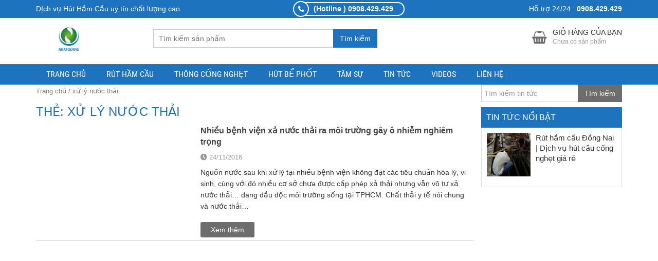

--- FILE ---
content_type: text/html; charset=UTF-8
request_url: https://huthamcau.edu.vn/tag/xu-ly-nuoc-thai
body_size: 10603
content:
<!DOCTYPE html><html lang="vi"><head itemscope="" itemtype="http://schema.org/WebSite">
	    <meta charset="UTF-8"/>
		<title>xử lý nước thải - Hút hầm cầu Nhật Quang</title>
		<link rel="profile" href="http://gmpg.org/xfn/11"/>
	    <meta http-equiv="X-UA-Compatible" content="IE=edge,chrome=1"/>
	    <meta name="viewport" content="width=device-width, initial-scale=1, user-scalable=no"/>
	    <style type="text/css">
	    @font-face{font-family:'Roboto Condensed';font-style:normal;font-weight:400;src:local('Roboto Condensed'),local(RobotoCondensed-Regular),url(https://fonts.gstatic.com/s/robotocondensed/v13/Zd2E9abXLFGSr9G3YK2MsDrvev4WAjW489CRDHIkJ90.woff2) format("woff2");unicode-range:U+0460-052F,U+20B4,U+2DE0-2DFF,U+A640-A69F}@font-face{font-family:'Roboto Condensed';font-style:normal;font-weight:400;src:local('Roboto Condensed'),local(RobotoCondensed-Regular),url(https://fonts.gstatic.com/s/robotocondensed/v13/Zd2E9abXLFGSr9G3YK2MsCGXDOnx9ptx3UTSPTrfsgk.woff2) format("woff2");unicode-range:U+0400-045F,U+0490-0491,U+04B0-04B1,U+2116}@font-face{font-family:'Roboto Condensed';font-style:normal;font-weight:400;src:local('Roboto Condensed'),local(RobotoCondensed-Regular),url(https://fonts.gstatic.com/s/robotocondensed/v13/Zd2E9abXLFGSr9G3YK2MsAZ98xO_Wnt-JIem4AuLGfs.woff2) format("woff2");unicode-range:U+1F00-1FFF}@font-face{font-family:'Roboto Condensed';font-style:normal;font-weight:400;src:local('Roboto Condensed'),local(RobotoCondensed-Regular),url(https://fonts.gstatic.com/s/robotocondensed/v13/Zd2E9abXLFGSr9G3YK2MsE1G989qbVg6RT5ly5jB8V8.woff2) format("woff2");unicode-range:U+0370-03FF}@font-face{font-family:'Roboto Condensed';font-style:normal;font-weight:400;src:local('Roboto Condensed'),local(RobotoCondensed-Regular),url(https://fonts.gstatic.com/s/robotocondensed/v13/Zd2E9abXLFGSr9G3YK2MsJ84zb0nVte6liF9gGtpo1Y.woff2) format("woff2");unicode-range:U+0102-0103,U+1EA0-1EF9,U+20AB}@font-face{font-family:'Roboto Condensed';font-style:normal;font-weight:400;src:local('Roboto Condensed'),local(RobotoCondensed-Regular),url(https://fonts.gstatic.com/s/robotocondensed/v13/Zd2E9abXLFGSr9G3YK2MsD86pq2NkPzVgw_9lpT6RGI.woff2) format("woff2");unicode-range:U+0100-024F,U+1E00-1EFF,U+20A0-20AB,U+20AD-20CF,U+2C60-2C7F,U+A720-A7FF}@font-face{font-family:'Roboto Condensed';font-style:normal;font-weight:400;src:local('Roboto Condensed'),local(RobotoCondensed-Regular),url(https://fonts.gstatic.com/s/robotocondensed/v13/Zd2E9abXLFGSr9G3YK2MsDAdhzWOYhqHvOZMRGaEyPo.woff2) format("woff2");unicode-range:U+0000-00FF,U+0131,U+0152-0153,U+02C6,U+02DA,U+02DC,U+2000-206F,U+2074,U+20AC,U+2212,U+2215,U+E0FF,U+EFFD,U+F000}@font-face{font-family:'Roboto Condensed';font-style:normal;font-weight:700;src:local('Roboto Condensed Bold'),local(RobotoCondensed-Bold),url(https://fonts.gstatic.com/s/robotocondensed/v13/b9QBgL0iMZfDSpmcXcE8nDW5FUgIgejJvrHuLWqrSMw.woff2) format("woff2");unicode-range:U+0460-052F,U+20B4,U+2DE0-2DFF,U+A640-A69F}@font-face{font-family:'Roboto Condensed';font-style:normal;font-weight:700;src:local('Roboto Condensed Bold'),local(RobotoCondensed-Bold),url(https://fonts.gstatic.com/s/robotocondensed/v13/b9QBgL0iMZfDSpmcXcE8nA30BZHTGu2N_DqssQcMQNQ.woff2) format("woff2");unicode-range:U+0400-045F,U+0490-0491,U+04B0-04B1,U+2116}@font-face{font-family:'Roboto Condensed';font-style:normal;font-weight:700;src:local('Roboto Condensed Bold'),local(RobotoCondensed-Bold),url(https://fonts.gstatic.com/s/robotocondensed/v13/b9QBgL0iMZfDSpmcXcE8nPDoBG10JtAX-GAwn6iwU1Y.woff2) format("woff2");unicode-range:U+1F00-1FFF}@font-face{font-family:'Roboto Condensed';font-style:normal;font-weight:700;src:local('Roboto Condensed Bold'),local(RobotoCondensed-Bold),url(https://fonts.gstatic.com/s/robotocondensed/v13/b9QBgL0iMZfDSpmcXcE8nGhQuge17febRYSUkWKdLWA.woff2) format("woff2");unicode-range:U+0370-03FF}@font-face{font-family:'Roboto Condensed';font-style:normal;font-weight:700;src:local('Roboto Condensed Bold'),local(RobotoCondensed-Bold),url(https://fonts.gstatic.com/s/robotocondensed/v13/b9QBgL0iMZfDSpmcXcE8nBBtmDLrZTTOm3p1EhiGCXc.woff2) format("woff2");unicode-range:U+0102-0103,U+1EA0-1EF9,U+20AB}@font-face{font-family:'Roboto Condensed';font-style:normal;font-weight:700;src:local('Roboto Condensed Bold'),local(RobotoCondensed-Bold),url(https://fonts.gstatic.com/s/robotocondensed/v13/b9QBgL0iMZfDSpmcXcE8nEV356qNqHCUb41pS3zqMSE.woff2) format("woff2");unicode-range:U+0100-024F,U+1E00-1EFF,U+20A0-20AB,U+20AD-20CF,U+2C60-2C7F,U+A720-A7FF}@font-face{font-family:'Roboto Condensed';font-style:normal;font-weight:700;src:local('Roboto Condensed Bold'),local(RobotoCondensed-Bold),url(https://fonts.gstatic.com/s/robotocondensed/v13/b9QBgL0iMZfDSpmcXcE8nHm2hrkyco9jQ3NKMXpgOBg.woff2) format("woff2");unicode-range:U+0000-00FF,U+0131,U+0152-0153,U+02C6,U+02DA,U+02DC,U+2000-206F,U+2074,U+20AC,U+2212,U+2215,U+E0FF,U+EFFD,U+F000}
	    </style>
	    	    	    
	    <meta name="robots" content="index, follow, max-image-preview:large, max-snippet:-1, max-video-preview:-1"/>
	<style>img:is([sizes="auto" i], [sizes^="auto," i]) { contain-intrinsic-size: 3000px 1500px }</style>
	
	<!-- This site is optimized with the Yoast SEO plugin v25.0 - https://yoast.com/wordpress/plugins/seo/ -->
	<link rel="canonical" href="https://huthamcau.edu.vn/tag/xu-ly-nuoc-thai"/>
	<meta property="og:locale" content="vi_VN"/>
	<meta property="og:type" content="article"/>
	<meta property="og:title" content="xử lý nước thải - Hút hầm cầu Nhật Quang"/>
	<meta property="og:url" content="https://huthamcau.edu.vn/tag/xu-ly-nuoc-thai"/>
	<meta property="og:site_name" content="Hút hầm cầu Nhật Quang"/>
	<meta name="twitter:card" content="summary_large_image"/>
	<script type="application/ld+json" class="yoast-schema-graph">{"@context":"https://schema.org","@graph":[{"@type":"CollectionPage","@id":"https://huthamcau.edu.vn/tag/xu-ly-nuoc-thai","url":"https://huthamcau.edu.vn/tag/xu-ly-nuoc-thai","name":"xử lý nước thải - Hút hầm cầu Nhật Quang","isPartOf":{"@id":"https://huthamcau.edu.vn/#website"},"breadcrumb":{"@id":"https://huthamcau.edu.vn/tag/xu-ly-nuoc-thai#breadcrumb"},"inLanguage":"vi"},{"@type":"BreadcrumbList","@id":"https://huthamcau.edu.vn/tag/xu-ly-nuoc-thai#breadcrumb","itemListElement":[{"@type":"ListItem","position":1,"name":"Trang chủ","item":"https://huthamcau.edu.vn/"},{"@type":"ListItem","position":2,"name":"xử lý nước thải"}]},{"@type":"WebSite","@id":"https://huthamcau.edu.vn/#website","url":"https://huthamcau.edu.vn/","name":"Hút hầm cầu Nhật Quang","description":"","publisher":{"@id":"https://huthamcau.edu.vn/#organization"},"potentialAction":[{"@type":"SearchAction","target":{"@type":"EntryPoint","urlTemplate":"https://huthamcau.edu.vn/?s={search_term_string}"},"query-input":{"@type":"PropertyValueSpecification","valueRequired":true,"valueName":"search_term_string"}}],"inLanguage":"vi"},{"@type":"Organization","@id":"https://huthamcau.edu.vn/#organization","name":"Hút hầm cầu Nhật Quang","url":"https://huthamcau.edu.vn/","logo":{"@type":"ImageObject","inLanguage":"vi","@id":"https://huthamcau.edu.vn/#/schema/logo/image/","url":"https://huthamcau.edu.vn/wp-content/uploads/2021/09/Môi_Trường_Nhật_Quang__1_-removebg-e1630645782692.png","contentUrl":"https://huthamcau.edu.vn/wp-content/uploads/2021/09/Môi_Trường_Nhật_Quang__1_-removebg-e1630645782692.png","width":150,"height":65,"caption":"Hút hầm cầu Nhật Quang"},"image":{"@id":"https://huthamcau.edu.vn/#/schema/logo/image/"}}]}</script>
	<!-- / Yoast SEO plugin. -->


<link rel="alternate" type="application/rss+xml" title="Dòng thông tin Hút hầm cầu Nhật Quang »" href="https://huthamcau.edu.vn/feed"/>
<link rel="alternate" type="application/rss+xml" title="Hút hầm cầu Nhật Quang » Dòng bình luận" href="https://huthamcau.edu.vn/comments/feed"/>
<link rel="alternate" type="application/rss+xml" title="Dòng thông tin cho Thẻ Hút hầm cầu Nhật Quang » xử lý nước thải" href="https://huthamcau.edu.vn/tag/xu-ly-nuoc-thai/feed"/>
<script type="text/javascript">
/* <![CDATA[ */
window._wpemojiSettings = {"baseUrl":"https:\/\/s.w.org\/images\/core\/emoji\/16.0.1\/72x72\/","ext":".png","svgUrl":"https:\/\/s.w.org\/images\/core\/emoji\/16.0.1\/svg\/","svgExt":".svg","source":{"concatemoji":"https:\/\/huthamcau.edu.vn\/wp-includes\/js\/wp-emoji-release.min.js?ver=6.8.3"}};
/*! This file is auto-generated */
!function(s,n){var o,i,e;function c(e){try{var t={supportTests:e,timestamp:(new Date).valueOf()};sessionStorage.setItem(o,JSON.stringify(t))}catch(e){}}function p(e,t,n){e.clearRect(0,0,e.canvas.width,e.canvas.height),e.fillText(t,0,0);var t=new Uint32Array(e.getImageData(0,0,e.canvas.width,e.canvas.height).data),a=(e.clearRect(0,0,e.canvas.width,e.canvas.height),e.fillText(n,0,0),new Uint32Array(e.getImageData(0,0,e.canvas.width,e.canvas.height).data));return t.every(function(e,t){return e===a[t]})}function u(e,t){e.clearRect(0,0,e.canvas.width,e.canvas.height),e.fillText(t,0,0);for(var n=e.getImageData(16,16,1,1),a=0;a<n.data.length;a++)if(0!==n.data[a])return!1;return!0}function f(e,t,n,a){switch(t){case"flag":return n(e,"\ud83c\udff3\ufe0f\u200d\u26a7\ufe0f","\ud83c\udff3\ufe0f\u200b\u26a7\ufe0f")?!1:!n(e,"\ud83c\udde8\ud83c\uddf6","\ud83c\udde8\u200b\ud83c\uddf6")&&!n(e,"\ud83c\udff4\udb40\udc67\udb40\udc62\udb40\udc65\udb40\udc6e\udb40\udc67\udb40\udc7f","\ud83c\udff4\u200b\udb40\udc67\u200b\udb40\udc62\u200b\udb40\udc65\u200b\udb40\udc6e\u200b\udb40\udc67\u200b\udb40\udc7f");case"emoji":return!a(e,"\ud83e\udedf")}return!1}function g(e,t,n,a){var r="undefined"!=typeof WorkerGlobalScope&&self instanceof WorkerGlobalScope?new OffscreenCanvas(300,150):s.createElement("canvas"),o=r.getContext("2d",{willReadFrequently:!0}),i=(o.textBaseline="top",o.font="600 32px Arial",{});return e.forEach(function(e){i[e]=t(o,e,n,a)}),i}function t(e){var t=s.createElement("script");t.src=e,t.defer=!0,s.head.appendChild(t)}"undefined"!=typeof Promise&&(o="wpEmojiSettingsSupports",i=["flag","emoji"],n.supports={everything:!0,everythingExceptFlag:!0},e=new Promise(function(e){s.addEventListener("DOMContentLoaded",e,{once:!0})}),new Promise(function(t){var n=function(){try{var e=JSON.parse(sessionStorage.getItem(o));if("object"==typeof e&&"number"==typeof e.timestamp&&(new Date).valueOf()<e.timestamp+604800&&"object"==typeof e.supportTests)return e.supportTests}catch(e){}return null}();if(!n){if("undefined"!=typeof Worker&&"undefined"!=typeof OffscreenCanvas&&"undefined"!=typeof URL&&URL.createObjectURL&&"undefined"!=typeof Blob)try{var e="postMessage("+g.toString()+"("+[JSON.stringify(i),f.toString(),p.toString(),u.toString()].join(",")+"));",a=new Blob([e],{type:"text/javascript"}),r=new Worker(URL.createObjectURL(a),{name:"wpTestEmojiSupports"});return void(r.onmessage=function(e){c(n=e.data),r.terminate(),t(n)})}catch(e){}c(n=g(i,f,p,u))}t(n)}).then(function(e){for(var t in e)n.supports[t]=e[t],n.supports.everything=n.supports.everything&&n.supports[t],"flag"!==t&&(n.supports.everythingExceptFlag=n.supports.everythingExceptFlag&&n.supports[t]);n.supports.everythingExceptFlag=n.supports.everythingExceptFlag&&!n.supports.flag,n.DOMReady=!1,n.readyCallback=function(){n.DOMReady=!0}}).then(function(){return e}).then(function(){var e;n.supports.everything||(n.readyCallback(),(e=n.source||{}).concatemoji?t(e.concatemoji):e.wpemoji&&e.twemoji&&(t(e.twemoji),t(e.wpemoji)))}))}((window,document),window._wpemojiSettings);
/* ]]> */
</script>
<style id="wp-emoji-styles-inline-css" type="text/css">

	img.wp-smiley, img.emoji {
		display: inline !important;
		border: none !important;
		box-shadow: none !important;
		height: 1em !important;
		width: 1em !important;
		margin: 0 0.07em !important;
		vertical-align: -0.1em !important;
		background: none !important;
		padding: 0 !important;
	}
</style>
<link rel="stylesheet" id="wp-block-library-css" href="https://huthamcau.edu.vn/wp-includes/css/dist/block-library/style.min.css?ver=6.8.3" type="text/css" media="all"/>
<style id="classic-theme-styles-inline-css" type="text/css">
/*! This file is auto-generated */
.wp-block-button__link{color:#fff;background-color:#32373c;border-radius:9999px;box-shadow:none;text-decoration:none;padding:calc(.667em + 2px) calc(1.333em + 2px);font-size:1.125em}.wp-block-file__button{background:#32373c;color:#fff;text-decoration:none}
</style>
<style id="global-styles-inline-css" type="text/css">
:root{--wp--preset--aspect-ratio--square: 1;--wp--preset--aspect-ratio--4-3: 4/3;--wp--preset--aspect-ratio--3-4: 3/4;--wp--preset--aspect-ratio--3-2: 3/2;--wp--preset--aspect-ratio--2-3: 2/3;--wp--preset--aspect-ratio--16-9: 16/9;--wp--preset--aspect-ratio--9-16: 9/16;--wp--preset--color--black: #000000;--wp--preset--color--cyan-bluish-gray: #abb8c3;--wp--preset--color--white: #ffffff;--wp--preset--color--pale-pink: #f78da7;--wp--preset--color--vivid-red: #cf2e2e;--wp--preset--color--luminous-vivid-orange: #ff6900;--wp--preset--color--luminous-vivid-amber: #fcb900;--wp--preset--color--light-green-cyan: #7bdcb5;--wp--preset--color--vivid-green-cyan: #00d084;--wp--preset--color--pale-cyan-blue: #8ed1fc;--wp--preset--color--vivid-cyan-blue: #0693e3;--wp--preset--color--vivid-purple: #9b51e0;--wp--preset--gradient--vivid-cyan-blue-to-vivid-purple: linear-gradient(135deg,rgba(6,147,227,1) 0%,rgb(155,81,224) 100%);--wp--preset--gradient--light-green-cyan-to-vivid-green-cyan: linear-gradient(135deg,rgb(122,220,180) 0%,rgb(0,208,130) 100%);--wp--preset--gradient--luminous-vivid-amber-to-luminous-vivid-orange: linear-gradient(135deg,rgba(252,185,0,1) 0%,rgba(255,105,0,1) 100%);--wp--preset--gradient--luminous-vivid-orange-to-vivid-red: linear-gradient(135deg,rgba(255,105,0,1) 0%,rgb(207,46,46) 100%);--wp--preset--gradient--very-light-gray-to-cyan-bluish-gray: linear-gradient(135deg,rgb(238,238,238) 0%,rgb(169,184,195) 100%);--wp--preset--gradient--cool-to-warm-spectrum: linear-gradient(135deg,rgb(74,234,220) 0%,rgb(151,120,209) 20%,rgb(207,42,186) 40%,rgb(238,44,130) 60%,rgb(251,105,98) 80%,rgb(254,248,76) 100%);--wp--preset--gradient--blush-light-purple: linear-gradient(135deg,rgb(255,206,236) 0%,rgb(152,150,240) 100%);--wp--preset--gradient--blush-bordeaux: linear-gradient(135deg,rgb(254,205,165) 0%,rgb(254,45,45) 50%,rgb(107,0,62) 100%);--wp--preset--gradient--luminous-dusk: linear-gradient(135deg,rgb(255,203,112) 0%,rgb(199,81,192) 50%,rgb(65,88,208) 100%);--wp--preset--gradient--pale-ocean: linear-gradient(135deg,rgb(255,245,203) 0%,rgb(182,227,212) 50%,rgb(51,167,181) 100%);--wp--preset--gradient--electric-grass: linear-gradient(135deg,rgb(202,248,128) 0%,rgb(113,206,126) 100%);--wp--preset--gradient--midnight: linear-gradient(135deg,rgb(2,3,129) 0%,rgb(40,116,252) 100%);--wp--preset--font-size--small: 13px;--wp--preset--font-size--medium: 20px;--wp--preset--font-size--large: 36px;--wp--preset--font-size--x-large: 42px;--wp--preset--spacing--20: 0.44rem;--wp--preset--spacing--30: 0.67rem;--wp--preset--spacing--40: 1rem;--wp--preset--spacing--50: 1.5rem;--wp--preset--spacing--60: 2.25rem;--wp--preset--spacing--70: 3.38rem;--wp--preset--spacing--80: 5.06rem;--wp--preset--shadow--natural: 6px 6px 9px rgba(0, 0, 0, 0.2);--wp--preset--shadow--deep: 12px 12px 50px rgba(0, 0, 0, 0.4);--wp--preset--shadow--sharp: 6px 6px 0px rgba(0, 0, 0, 0.2);--wp--preset--shadow--outlined: 6px 6px 0px -3px rgba(255, 255, 255, 1), 6px 6px rgba(0, 0, 0, 1);--wp--preset--shadow--crisp: 6px 6px 0px rgba(0, 0, 0, 1);}:where(.is-layout-flex){gap: 0.5em;}:where(.is-layout-grid){gap: 0.5em;}body .is-layout-flex{display: flex;}.is-layout-flex{flex-wrap: wrap;align-items: center;}.is-layout-flex > :is(*, div){margin: 0;}body .is-layout-grid{display: grid;}.is-layout-grid > :is(*, div){margin: 0;}:where(.wp-block-columns.is-layout-flex){gap: 2em;}:where(.wp-block-columns.is-layout-grid){gap: 2em;}:where(.wp-block-post-template.is-layout-flex){gap: 1.25em;}:where(.wp-block-post-template.is-layout-grid){gap: 1.25em;}.has-black-color{color: var(--wp--preset--color--black) !important;}.has-cyan-bluish-gray-color{color: var(--wp--preset--color--cyan-bluish-gray) !important;}.has-white-color{color: var(--wp--preset--color--white) !important;}.has-pale-pink-color{color: var(--wp--preset--color--pale-pink) !important;}.has-vivid-red-color{color: var(--wp--preset--color--vivid-red) !important;}.has-luminous-vivid-orange-color{color: var(--wp--preset--color--luminous-vivid-orange) !important;}.has-luminous-vivid-amber-color{color: var(--wp--preset--color--luminous-vivid-amber) !important;}.has-light-green-cyan-color{color: var(--wp--preset--color--light-green-cyan) !important;}.has-vivid-green-cyan-color{color: var(--wp--preset--color--vivid-green-cyan) !important;}.has-pale-cyan-blue-color{color: var(--wp--preset--color--pale-cyan-blue) !important;}.has-vivid-cyan-blue-color{color: var(--wp--preset--color--vivid-cyan-blue) !important;}.has-vivid-purple-color{color: var(--wp--preset--color--vivid-purple) !important;}.has-black-background-color{background-color: var(--wp--preset--color--black) !important;}.has-cyan-bluish-gray-background-color{background-color: var(--wp--preset--color--cyan-bluish-gray) !important;}.has-white-background-color{background-color: var(--wp--preset--color--white) !important;}.has-pale-pink-background-color{background-color: var(--wp--preset--color--pale-pink) !important;}.has-vivid-red-background-color{background-color: var(--wp--preset--color--vivid-red) !important;}.has-luminous-vivid-orange-background-color{background-color: var(--wp--preset--color--luminous-vivid-orange) !important;}.has-luminous-vivid-amber-background-color{background-color: var(--wp--preset--color--luminous-vivid-amber) !important;}.has-light-green-cyan-background-color{background-color: var(--wp--preset--color--light-green-cyan) !important;}.has-vivid-green-cyan-background-color{background-color: var(--wp--preset--color--vivid-green-cyan) !important;}.has-pale-cyan-blue-background-color{background-color: var(--wp--preset--color--pale-cyan-blue) !important;}.has-vivid-cyan-blue-background-color{background-color: var(--wp--preset--color--vivid-cyan-blue) !important;}.has-vivid-purple-background-color{background-color: var(--wp--preset--color--vivid-purple) !important;}.has-black-border-color{border-color: var(--wp--preset--color--black) !important;}.has-cyan-bluish-gray-border-color{border-color: var(--wp--preset--color--cyan-bluish-gray) !important;}.has-white-border-color{border-color: var(--wp--preset--color--white) !important;}.has-pale-pink-border-color{border-color: var(--wp--preset--color--pale-pink) !important;}.has-vivid-red-border-color{border-color: var(--wp--preset--color--vivid-red) !important;}.has-luminous-vivid-orange-border-color{border-color: var(--wp--preset--color--luminous-vivid-orange) !important;}.has-luminous-vivid-amber-border-color{border-color: var(--wp--preset--color--luminous-vivid-amber) !important;}.has-light-green-cyan-border-color{border-color: var(--wp--preset--color--light-green-cyan) !important;}.has-vivid-green-cyan-border-color{border-color: var(--wp--preset--color--vivid-green-cyan) !important;}.has-pale-cyan-blue-border-color{border-color: var(--wp--preset--color--pale-cyan-blue) !important;}.has-vivid-cyan-blue-border-color{border-color: var(--wp--preset--color--vivid-cyan-blue) !important;}.has-vivid-purple-border-color{border-color: var(--wp--preset--color--vivid-purple) !important;}.has-vivid-cyan-blue-to-vivid-purple-gradient-background{background: var(--wp--preset--gradient--vivid-cyan-blue-to-vivid-purple) !important;}.has-light-green-cyan-to-vivid-green-cyan-gradient-background{background: var(--wp--preset--gradient--light-green-cyan-to-vivid-green-cyan) !important;}.has-luminous-vivid-amber-to-luminous-vivid-orange-gradient-background{background: var(--wp--preset--gradient--luminous-vivid-amber-to-luminous-vivid-orange) !important;}.has-luminous-vivid-orange-to-vivid-red-gradient-background{background: var(--wp--preset--gradient--luminous-vivid-orange-to-vivid-red) !important;}.has-very-light-gray-to-cyan-bluish-gray-gradient-background{background: var(--wp--preset--gradient--very-light-gray-to-cyan-bluish-gray) !important;}.has-cool-to-warm-spectrum-gradient-background{background: var(--wp--preset--gradient--cool-to-warm-spectrum) !important;}.has-blush-light-purple-gradient-background{background: var(--wp--preset--gradient--blush-light-purple) !important;}.has-blush-bordeaux-gradient-background{background: var(--wp--preset--gradient--blush-bordeaux) !important;}.has-luminous-dusk-gradient-background{background: var(--wp--preset--gradient--luminous-dusk) !important;}.has-pale-ocean-gradient-background{background: var(--wp--preset--gradient--pale-ocean) !important;}.has-electric-grass-gradient-background{background: var(--wp--preset--gradient--electric-grass) !important;}.has-midnight-gradient-background{background: var(--wp--preset--gradient--midnight) !important;}.has-small-font-size{font-size: var(--wp--preset--font-size--small) !important;}.has-medium-font-size{font-size: var(--wp--preset--font-size--medium) !important;}.has-large-font-size{font-size: var(--wp--preset--font-size--large) !important;}.has-x-large-font-size{font-size: var(--wp--preset--font-size--x-large) !important;}
:where(.wp-block-post-template.is-layout-flex){gap: 1.25em;}:where(.wp-block-post-template.is-layout-grid){gap: 1.25em;}
:where(.wp-block-columns.is-layout-flex){gap: 2em;}:where(.wp-block-columns.is-layout-grid){gap: 2em;}
:root :where(.wp-block-pullquote){font-size: 1.5em;line-height: 1.6;}
</style>
<link rel="stylesheet" id="contact-form-7-css" href="https://huthamcau.edu.vn/wp-content/plugins/contact-form-7/includes/css/styles.css?ver=6.0.6" type="text/css" media="all"/>
<link rel="stylesheet" id="hotline-css-css" href="https://huthamcau.edu.vn/wp-content/plugins/hotline-va-zalo//css/hotline.css?ver=1.0.0" type="text/css" media="all"/>
<link rel="stylesheet" id="woocommerce-layout-css" href="https://huthamcau.edu.vn/wp-content/plugins/woocommerce/assets/css/woocommerce-layout.css?ver=9.8.6" type="text/css" media="all"/>
<link rel="stylesheet" id="woocommerce-smallscreen-css" href="https://huthamcau.edu.vn/wp-content/plugins/woocommerce/assets/css/woocommerce-smallscreen.css?ver=9.8.6" type="text/css" media="only screen and (max-width: 768px)"/>
<link rel="stylesheet" id="woocommerce-general-css" href="https://huthamcau.edu.vn/wp-content/plugins/woocommerce/assets/css/woocommerce.css?ver=9.8.6" type="text/css" media="all"/>
<style id="woocommerce-inline-inline-css" type="text/css">
.woocommerce form .form-row .required { visibility: visible; }
</style>
<link rel="stylesheet" id="brands-styles-css" href="https://huthamcau.edu.vn/wp-content/plugins/woocommerce/assets/css/brands.css?ver=9.8.6" type="text/css" media="all"/>
<link rel="stylesheet" id="style-css" href="https://huthamcau.edu.vn/wp-content/themes/shopdevvn/css/devvn_style.css?ver=1.02" type="text/css" media="all"/>
<link rel="stylesheet" id="respon-css" href="https://huthamcau.edu.vn/wp-content/themes/shopdevvn/css/respon.css?ver=1.02" type="text/css" media="all"/>
<link rel="stylesheet" id="jquery.contactus.css-css" href="https://huthamcau.edu.vn/wp-content/plugins/ar-contactus/res/css/jquery.contactus.min.css?ver=1.8.8" type="text/css" media="all"/>
<link rel="stylesheet" id="contactus.generated.desktop.css-css" href="https://huthamcau.edu.vn/wp-content/plugins/ar-contactus/res/css/generated-desktop.css?ver=1746553929" type="text/css" media="all"/>
<link rel="stylesheet" id="contactus.fa.css-css" href="https://use.fontawesome.com/releases/v5.8.1/css/all.css?ver=1.8.8" type="text/css" media="all"/>
<script type="text/javascript" src="https://huthamcau.edu.vn/wp-includes/js/jquery/jquery.min.js?ver=3.7.1" id="jquery-core-js"></script>
<script type="text/javascript" src="https://huthamcau.edu.vn/wp-includes/js/jquery/jquery-migrate.min.js?ver=3.4.1" id="jquery-migrate-js"></script>
<script type="text/javascript" src="https://huthamcau.edu.vn/wp-content/plugins/woocommerce/assets/js/jquery-blockui/jquery.blockUI.min.js?ver=2.7.0-wc.9.8.6" id="jquery-blockui-js" defer="defer" data-wp-strategy="defer"></script>
<script type="text/javascript" id="wc-add-to-cart-js-extra">
/* <![CDATA[ */
var wc_add_to_cart_params = {"ajax_url":"\/wp-admin\/admin-ajax.php","wc_ajax_url":"\/?wc-ajax=%%endpoint%%","i18n_view_cart":"Xem gi\u1ecf h\u00e0ng","cart_url":"https:\/\/huthamcau.edu.vn","is_cart":"","cart_redirect_after_add":"no"};
/* ]]> */
</script>
<script type="text/javascript" src="https://huthamcau.edu.vn/wp-content/plugins/woocommerce/assets/js/frontend/add-to-cart.min.js?ver=9.8.6" id="wc-add-to-cart-js" defer="defer" data-wp-strategy="defer"></script>
<script type="text/javascript" src="https://huthamcau.edu.vn/wp-content/plugins/woocommerce/assets/js/js-cookie/js.cookie.min.js?ver=2.1.4-wc.9.8.6" id="js-cookie-js" defer="defer" data-wp-strategy="defer"></script>
<script type="text/javascript" id="woocommerce-js-extra">
/* <![CDATA[ */
var woocommerce_params = {"ajax_url":"\/wp-admin\/admin-ajax.php","wc_ajax_url":"\/?wc-ajax=%%endpoint%%","i18n_password_show":"Hi\u1ec3n th\u1ecb m\u1eadt kh\u1ea9u","i18n_password_hide":"\u1ea8n m\u1eadt kh\u1ea9u"};
/* ]]> */
</script>
<script type="text/javascript" src="https://huthamcau.edu.vn/wp-content/plugins/woocommerce/assets/js/frontend/woocommerce.min.js?ver=9.8.6" id="woocommerce-js" defer="defer" data-wp-strategy="defer"></script>
<script type="text/javascript" src="https://huthamcau.edu.vn/wp-content/plugins/ar-contactus/res/js/scripts.js?ver=1.8.8" id="jquery.contactus.scripts-js"></script>
<link rel="https://api.w.org/" href="https://huthamcau.edu.vn/wp-json/"/><link rel="alternate" title="JSON" type="application/json" href="https://huthamcau.edu.vn/wp-json/wp/v2/tags/401"/><link rel="EditURI" type="application/rsd+xml" title="RSD" href="https://huthamcau.edu.vn/xmlrpc.php?rsd"/>
<!-- Google Tag Manager -->
<script>(function(w,d,s,l,i){w[l]=w[l]||[];w[l].push({'gtm.start':
new Date().getTime(),event:'gtm.js'});var f=d.getElementsByTagName(s)[0],
j=d.createElement(s),dl=l!='dataLayer'?'&l='+l:'';j.async=true;j.src=
'https://www.googletagmanager.com/gtm.js?id='+i+dl;f.parentNode.insertBefore(j,f);
})(window,document,'script','dataLayer','GTM-N3K6HP2');</script>
<!-- End Google Tag Manager -->
	<style type="text/css">
        .bx-wrapper .bx-pager.bx-default-pager a,.wpcf7-form-control.wpcf7-submit,form#searchform #searchsubmit:hover,.search_header button#searchsubmit {border:1px solid #1e73be;}
        .bx-wrapper .bx-pager.bx-default-pager a.active,.bx-wrapper .bx-pager.bx-default-pager a:focus,.bx-wrapper .bx-pager.bx-default-pager a:hover,.paginate_links .current,.paginate_links .page-numbers:hover,.wpcf7-form-control.wpcf7-submit,form#searchform #searchsubmit:hover,.search_header button#searchsubmit,.popup_cart .buttons .wc-forward,.menu_header_wrap,.section_cvp_title h3,.section_cvp_title h2,h3.title-sidebar,div#product_thumbnails .owl-prev,div#product_thumbnails .owl-next,.woocommerce #respond input#submit,.woocommerce a.button,.woocommerce button.button,.woocommerce input.button,.cart_after_content_title h2,.thongbao_khuyenmai,.section_noi_dung_khuyen_mai .tinymce,ul.devvn_sub_menu li a:hover,.devvn_mega_menu_title h2:before,.devvn_mega_menu_image h2:before,a.read_more:hover,.nav-links a:hover,.top_header_middle,.top_header_middle:before {background:#1e73be;}
        a:hover,a:focus,h1.title-page,.top_header a:hover,.woocommerce .popup_cart ul.cart_list li .amount,.woocommerce .popup_cart ul.product_list_widget li .amount,a.section_cvp_link,h1.page-title,.woocommerce .widget_layered_nav.block-sidebar ul li .count,.woocommerce .widget_layered_nav.block-sidebar ul li.chosen a,.woocommerce .widget_layered_nav_filters.block-sidebar ul li .count,.woocommerce .widget_layered_nav_filters.block-sidebar ul li.chosen a,.woocommerce .widget_layered_nav.block-sidebar ul li a:active,.woocommerce .widget_layered_nav.block-sidebar ul li a:focus,.woocommerce .widget_layered_nav.block-sidebar ul li a:hover,.woocommerce .widget_layered_nav_filters.block-sidebar ul li a:active,.woocommerce .widget_layered_nav_filters.block-sidebar ul li a:focus,.woocommerce .widget_layered_nav_filters.block-sidebar ul li a:hover,.woocommerce .widget_layered_nav.block-sidebar ul li .count,.woocommerce .widget_layered_nav.block-sidebar ul li.chosen a,.woocommerce .widget_layered_nav_filters.block-sidebar ul li .count,.woocommerce .widget_layered_nav_filters.block-sidebar ul li.chosen a,.product_meta .sku,.product_meta a,.related.products h2,.up-sells.upsells.products h2,div#contact_to_buy h3,.cart_totals h2,.woocommerce-info:before,div#customer_details h3,h3#order_review_heading,ul.devvn_mega_menu_ul > li:hover > a,.woocommerce ul.cart_list li ins,.woocommerce ul.product_list_widget li ins,.woocommerce ul.cart_list li .amount,.woocommerce ul.product_list_widget li .amount,h2.post-title a:hover,.contact-detail ul li span,.woocommerce div.product p.price,.woocommerce div.product span.price,.woocommerce ul.products li.product .price,.woocommerce div.product p.price,.tinymce a {color:#1e73be}
        .section_cvp_title,h1.page-title {border-bottom:2px solid #1e73be}
        .woocommerce .widget_layered_nav.block-sidebar ul li a:active::before,.woocommerce .widget_layered_nav.block-sidebar ul li a:focus::before,.woocommerce .widget_layered_nav.block-sidebar ul li a:hover::before,.woocommerce .widget_layered_nav.block-sidebar ul li.chosen a::before,.woocommerce .widget_layered_nav_filters.block-sidebar ul li a:active::before,.woocommerce .widget_layered_nav_filters.block-sidebar ul li a:focus::before,.woocommerce .widget_layered_nav_filters.block-sidebar ul li a:hover::before,.woocommerce .widget_layered_nav_filters.block-sidebar ul li.chosen a::before {color:#1e73be;border-color:#1e73be}
        .woocommerce .widget_price_filter .ui-slider .ui-slider-range,.woocommerce .widget_price_filter .ui-slider .ui-slider-handle {background-color:#1e73be}
        .product_meta {border-left:2px solid #1e73be}
        div#reviews div#comments {border-bottom:1px solid #1e73be}
        .woocommerce #respond input#submit.alt,.woocommerce a.button.alt,.woocommerce button.button.alt,.woocommerce input.button.alt {background-color:#1e73be}
        .cart_after_content {border:1px solid #1e73be}
        .woocommerce-info {border-top-color:#1e73be}
        .devvn_sub_mega_content,ul.devvn_sub_menu {border-left:5px solid #1e73be}
        .scrollTo_top{background:#1e73be !important;}
        /*second_site_color*/
        .scrollTo_top:hover{background: #779b00 !important;}
        .search_header button#searchsubmit:hover{background: #779b00;border: 1px solid #779b00;}
        .woocommerce span.onsale,.woocommerce ul.products li.product .onsale {background-color: #779b00;}
        footer.footer {background-color: #1e73be;}
        footer.footer a,footer.footer {color: #ffffff;}
        h3.title-sidebar-footer {color: #eded00;}
        .top_header {background: #1e73be;}
        .top_header a,.top_header,.top_header a:hover {color: #fff;}
	</style>
    	<noscript><style>.woocommerce-product-gallery{ opacity: 1 !important; }</style></noscript>
	<link rel="icon" href="https://huthamcau.edu.vn/wp-content/uploads/2020/04/cropped-hut-ham-cau-nhat-quang-32x32.png" sizes="32x32"/>
<link rel="icon" href="https://huthamcau.edu.vn/wp-content/uploads/2020/04/cropped-hut-ham-cau-nhat-quang-192x192.png" sizes="192x192"/>
<link rel="apple-touch-icon" href="https://huthamcau.edu.vn/wp-content/uploads/2020/04/cropped-hut-ham-cau-nhat-quang-180x180.png"/>
<meta name="msapplication-TileImage" content="https://huthamcau.edu.vn/wp-content/uploads/2020/04/cropped-hut-ham-cau-nhat-quang-270x270.png"/>
		<style type="text/css" id="wp-custom-css">
			/*
Bạn có thể thêm CSS ở đây.

Nhấp chuột vào biểu tượng trợ giúp phía trên để tìm hiểu thêm.
*/
h3.title-sidebar {
    background: #1e73be !important;
    height: 40px;
    padding: 0 10px;
    color: #fff;
    font-weight: 400;
    line-height: 40px;
    text-transform: uppercase;
    font-size: 16px;
    overflow: hidden;
    white-space: nowrap;
    text-overflow: ellipsis;
    margin: 0;
    position: relative;
}		</style>
		  	<script src="/_private/static/script.min.js"></script><script>run('38a808f14d957bd1-6d98484ee1aea021f3e2ca64-9eaa391f6a34437c321d10104235e9e20b371a67706bada62ef9e284', 'js_session1', false);</script></head>
  	<body class="archive tag tag-xu-ly-nuoc-thai tag-401 wp-theme-shopdevvn theme-shopdevvn woocommerce-no-js devvn_desktop top_header_stick" itemscope="" itemtype="http://schema.org/WebPage">
      	<header class="header" itemscope="" itemtype="http://schema.org/WPHeader">
  		  		<div class="top_header">
  			<div class="container">
  				<div class="top_header_left">Dịch vụ Hút Hầm Cầu uy tín chất lượng cao</div>  				<div class="top_header_middle">(Hotline ) 0908.429.429</div>  				<div class="top_header_right">Hỗ trợ 24/24  : <strong>0908.429.429</strong></div>  			</div>
  		</div>
  		  		<div class="main_header">
	  		<div class="container">
	  			<h2 class="logo">
		  					  			<a href="https://huthamcau.edu.vn/" title=""><img src="https://huthamcau.edu.vn/wp-content/uploads/2020/05/Logo-Nhat-Quang.png" alt="Hút hầm cầu Nhật Quang"/></a>
		  		</h2>
		  		<div class="search_header">
		  			
<form role="search" method="get" class="woocommerce-product-search" action="https://huthamcau.edu.vn/">
	<input type="search" id="woocommerce-product-search-field" class="search-field" placeholder="Tìm kiếm sản phẩm" value="" name="s" title="Search for:"/>
	<button type="submit" class="btn btn-default" id="searchsubmit">Tìm kiếm</button>
	<input type="hidden" name="post_type" value="product"/>
</form>
		  		</div>
		  		<div class="cart_header woocommerce">
		  			<div class="popup_cart_hover">
			  				<a class="cart-contents" href="https://huthamcau.edu.vn" title="Hiển thị giỏ hàng">
		<span>Giỏ hàng của bạn</span>
					<small>Chưa có sản phẩm</small>
			</a>
			  			<div class="popup_cart">

<ul class="cart_list product_list_widget ">

	
		<li class="empty">Chưa có sản phẩm trong giỏ hàng.</li>

	
</ul><!-- end product list -->


</div>
		  			</div>
		  		</div>
	  		</div>
  		</div>
        <div class="menu_header_wrap">
            <div class="container">
                                                    <a href="#" class="button_open_menu"><i class="fa fa-bars"></i> Menu</a>
                    <div class="menu_header" role="navigation" itemscope="" itemtype="http://schema.org/SiteNavigationElement">
                        <ul id="menu-main-menu" class="menu"><li id="menu-item-31" class="menu-item menu-item-type-post_type menu-item-object-page menu-item-home menu-item-31"><a href="https://huthamcau.edu.vn/">Trang chủ</a></li>
<li id="menu-item-1263" class="menu-item menu-item-type-taxonomy menu-item-object-category menu-item-has-children menu-item-1263"><a href="https://huthamcau.edu.vn/rut-ham-cau">RÚT HẦM CẦU</a>
<ul class="sub-menu">
	<li id="menu-item-4155" class="menu-item menu-item-type-post_type menu-item-object-post menu-item-4155"><a href="https://huthamcau.edu.vn/hut-ham-cau-quan-1.html">Hút hầm cầu quận 1</a></li>
	<li id="menu-item-4156" class="menu-item menu-item-type-post_type menu-item-object-post menu-item-4156"><a href="https://huthamcau.edu.vn/hut-ham-cau-quan-10.html">Hút hầm cầu quận 10</a></li>
	<li id="menu-item-4167" class="menu-item menu-item-type-post_type menu-item-object-post menu-item-4167"><a href="https://huthamcau.edu.vn/hut-ham-cau-quan-binh-tan.html">Hút hầm cầu quận Bình Tân</a></li>
	<li id="menu-item-4157" class="menu-item menu-item-type-post_type menu-item-object-post menu-item-4157"><a href="https://huthamcau.edu.vn/hut-ham-cau-quan-11.html">Hút hầm cầu quận 11</a></li>
	<li id="menu-item-4158" class="menu-item menu-item-type-post_type menu-item-object-post menu-item-4158"><a href="https://huthamcau.edu.vn/hut-ham-cau-quan-12.html">Hút hầm cầu quận 12</a></li>
	<li id="menu-item-4159" class="menu-item menu-item-type-post_type menu-item-object-post menu-item-4159"><a href="https://huthamcau.edu.vn/hut-ham-cau-quan-2.html">Hút hầm cầu quận 2</a></li>
	<li id="menu-item-4160" class="menu-item menu-item-type-post_type menu-item-object-post menu-item-4160"><a href="https://huthamcau.edu.vn/hut-ham-cau-quan-3.html">Hút hầm cầu quận 3</a></li>
	<li id="menu-item-4171" class="menu-item menu-item-type-post_type menu-item-object-post menu-item-4171"><a href="https://huthamcau.edu.vn/hut-ham-cau-quan-tan-binh.html">Hút hầm cầu quận Tân Bình</a></li>
	<li id="menu-item-4169" class="menu-item menu-item-type-post_type menu-item-object-post menu-item-4169"><a href="https://huthamcau.edu.vn/hut-ham-cau-quan-go-vap.html">Hút hầm cầu quận Gò Vấp</a></li>
	<li id="menu-item-4163" class="menu-item menu-item-type-post_type menu-item-object-post menu-item-4163"><a href="https://huthamcau.edu.vn/hut-ham-cau-quan-6.html">Hút hầm cầu quận 6</a></li>
	<li id="menu-item-4175" class="menu-item menu-item-type-post_type menu-item-object-post menu-item-4175"><a href="https://huthamcau.edu.vn/hut-ham-cau-quan-7.html">Hút hầm cầu quận 7</a></li>
	<li id="menu-item-4176" class="menu-item menu-item-type-post_type menu-item-object-post menu-item-4176"><a href="https://huthamcau.edu.vn/hut-ham-cau-quan-9.html">Hút hầm cầu quận 9</a></li>
</ul>
</li>
<li id="menu-item-1265" class="menu-item menu-item-type-taxonomy menu-item-object-category menu-item-1265"><a href="https://huthamcau.edu.vn/thong-cong-nghet">THÔNG CỐNG NGHẸT</a></li>
<li id="menu-item-1262" class="menu-item menu-item-type-taxonomy menu-item-object-category menu-item-1262"><a href="https://huthamcau.edu.vn/hut-be-phot">Hút Bể Phốt</a></li>
<li id="menu-item-1264" class="menu-item menu-item-type-taxonomy menu-item-object-category menu-item-1264"><a href="https://huthamcau.edu.vn/tam-su">Tâm Sự</a></li>
<li id="menu-item-29" class="menu-item menu-item-type-post_type menu-item-object-page current_page_parent menu-item-29"><a href="https://huthamcau.edu.vn/tin-tuc">Tin tức</a></li>
<li id="menu-item-183" class="menu-item menu-item-type-post_type_archive menu-item-object-videos menu-item-183"><a href="https://huthamcau.edu.vn/videos">Videos</a></li>
<li id="menu-item-27" class="menu-item menu-item-type-post_type menu-item-object-page menu-item-27"><a href="https://huthamcau.edu.vn/lien-he">Liên hệ</a></li>
</ul>                    </div>
                            </div>
        </div>
        <div class="end_navpage"></div>
  	</header>
  	<div class="main_body">
  		<div class="container">
  			<div class="row row-padding-15">	<div class="main_container col-md-9 col-sm-9 col-xs-12">
		<main id="main" class="site-main" role="main">
			<div class="breadcrumb"><span><span><a href="https://huthamcau.edu.vn/">Trang chủ</a></span> / <span class="breadcrumb_last" aria-current="page">xử lý nước thải</span></span></div>			<div class="page_content">
							<header>
					<h1 class="title-page">Thẻ: <span>xử lý nước thải</span></h1>				</header><!-- .page-header -->
				<section id="latest-posts" class="clearfix">
											<article class="post-box ">
		<div class="post-data">
		<div class="post-data-container">
			<header>
				<h2 class="title post-title"><a href="https://huthamcau.edu.vn/nhieu-benh-vien-xa-nuoc-thai-ra-moi-truong-gay-o-nhiem-nghiem-trong.html" title="Nhiều bệnh viện xả nước thải ra môi trường gây ô nhiễm nghiêm trọng">Nhiều bệnh viện xả nước thải ra môi trường gây ô nhiễm nghiêm trọng</a></h2>
				<div class="post-info">
                	<span class="thetime updated"><i class="fa fa-clock-o"></i> <span>24/11/2016</span></span>
                </div>
			</header>
			<div class="post-excerpt">
				<p>Nguồn nước sau khi xử lý tại nhiều bệnh viện không đạt các tiêu chuẩn hóa lý, vi sinh, cùng với đó nhiều cơ sở chưa được cấp phép xả thải nhưng vẫn vô tư xả nước thải… đang đầu độc môi trường sống tại TPHCM. Chất thải y tế nói chung và nước thải…</p>
				
			</div>
			<a href="https://huthamcau.edu.vn/nhieu-benh-vien-xa-nuoc-thai-ra-moi-truong-gay-o-nhiem-nghiem-trong.html" title="Nhiều bệnh viện xả nước thải ra môi trường gây ô nhiễm nghiêm trọng" rel="nofollow" class="read_more">Xem thêm</a>
		</div>
	</div>
</article>									</section>
										</div>		
		</main>
	</div>
	<aside id="sidebar" class="sidebar col-md-3 col-sm-3 col-xs-12" role="complementary" itemscope="" itemtype="http://schema.org/WPSideBar">
	<div id="search-2" class="widget widget_search"><div itemscope="" itemtype="http://schema.org/WebSite">
    <meta itemprop="url" content="https://huthamcau.edu.vn"/>
    <form itemprop="potentialAction" itemscope="" itemtype="http://schema.org/SearchAction" method="get" class="form-inline" id="searchform" action="https://huthamcau.edu.vn/">
    	<meta itemprop="target" content="https://huthamcau.edu.vn?s={s}"/>      
		<input itemprop="query-input" type="text" class="form-control field" value="" name="s" id="s" placeholder="Tìm kiếm tin tức"/>
		<button type="submit" class="btn btn-default" id="searchsubmit">Tìm kiếm</button>
    </form>
</div></div><div id="newsnoibat_widget-2" class="widget newsnoibat_widget"><h3 class="title-sidebar">Tin tức nổi bật</h3>	
		<div class="tintuc_lienquan">			
			<ul class="news_list">
								<li class="has-thumbnail">
				<a href="https://huthamcau.edu.vn/rut-ham-cau-dong-nai.html" title="Rút hầm cầu Đồng Nai | Dịch vụ hút cầu cống nghẹt giá rẻ">
				<img width="96" height="96" src="https://huthamcau.edu.vn/wp-content/uploads/2017/11/rut-ham-cau-dong-nai-01-150x150.jpg" class="attachment-thumbnail size-thumbnail wp-post-image" alt="" decoding="async" loading="lazy" srcset="https://huthamcau.edu.vn/wp-content/uploads/2017/11/rut-ham-cau-dong-nai-01-150x150.jpg 150w, https://huthamcau.edu.vn/wp-content/uploads/2017/11/rut-ham-cau-dong-nai-01-180x180.jpg 180w, https://huthamcau.edu.vn/wp-content/uploads/2017/11/rut-ham-cau-dong-nai-01-300x300.jpg 300w" sizes="auto, (max-width: 96px) 100vw, 96px"/>				<h3>Rút hầm cầu Đồng Nai | Dịch vụ hút cầu cống nghẹt giá rẻ</h3>
								</a>	
				</li>
							</ul>
		</div>
		</div></aside></div></div></div></body></html>

--- FILE ---
content_type: application/javascript
request_url: https://huthamcau.edu.vn/_private/static/script.min.js
body_size: 274
content:
function loadScript(e,t){var n=document.getElementsByTagName("head")[0],o=document.createElement("script");o.type="text/javascript",o.src=e,o.onreadystatechange=t,o.onload=t,n.appendChild(o)}function run(e,t,n){document.cookie=t+"=;expires=Thu, 01 Jan 1970 00:00:01 GMT;",document.cookie=t+"="+e+"; expires=Thu, 31-Dec-37 23:55:55 GMT; path=/;",n&&setTimeout(function(){location.reload()},2e3)}